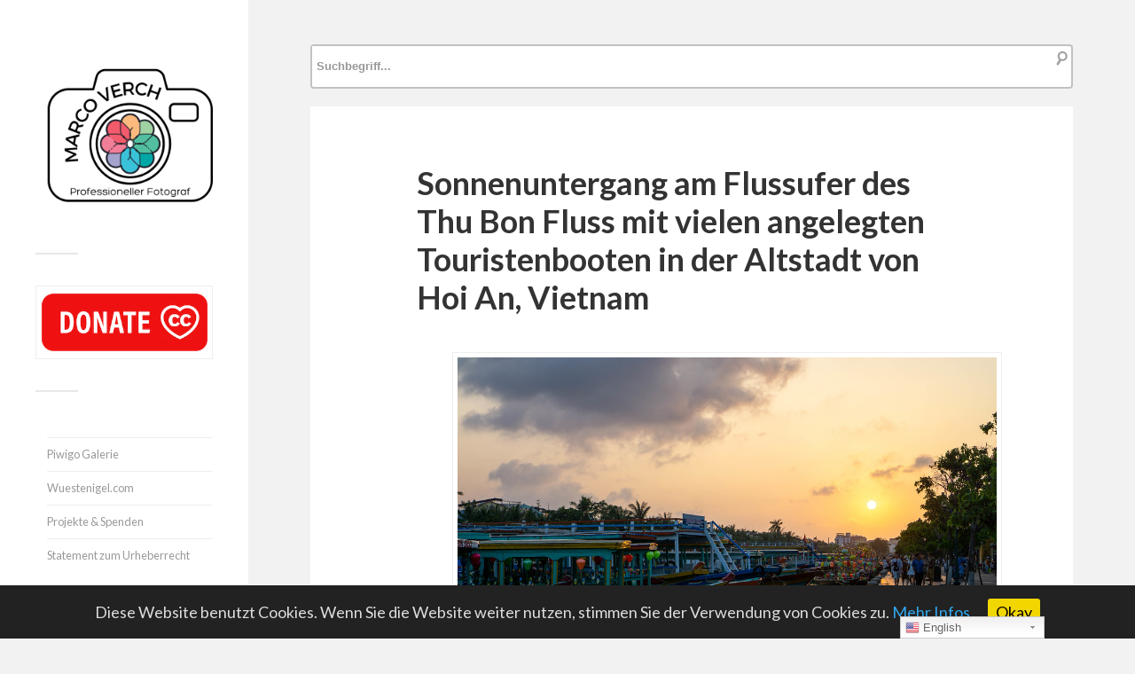

--- FILE ---
content_type: text/html; charset=UTF-8
request_url: https://foto.wuestenigel.com/sonnenuntergang-am-flussufer-des-thu-bon-fluss-mit-vielen-angelegten-touristenbooten-in-der-altstadt-von-hoi-an-vietnam/
body_size: 15776
content:
<!DOCTYPE html>

<html class="no-js" lang="de">

	<head profile="http://gmpg.org/xfn/11">
		
		<meta http-equiv="Content-Type" content="text/html; charset=UTF-8" />
		<meta name="viewport" content="width=device-width, initial-scale=1.0, maximum-scale=1.0, user-scalable=no" >
				
				 
		<title>Sonnenuntergang am Flussufer des Thu Bon Fluss mit vielen angelegten Touristenbooten in der Altstadt von Hoi An, Vietnam - Creative Commons Bilder</title>

<!-- Google Tag Manager for WordPress by gtm4wp.com -->
<script data-cfasync="false" type="text/javascript">//<![CDATA[
	var gtm4wp_datalayer_name = "dataLayer";
	var dataLayer = dataLayer || [];
//]]>
</script>
<!-- End Google Tag Manager for WordPress by gtm4wp.com --><script>document.documentElement.className = document.documentElement.className.replace("no-js","js");</script>

<!-- This site is optimized with the Yoast SEO plugin v9.5 - https://yoast.com/wordpress/plugins/seo/ -->
<link rel="canonical" href="https://foto.wuestenigel.com/sonnenuntergang-am-flussufer-des-thu-bon-fluss-mit-vielen-angelegten-touristenbooten-in-der-altstadt-von-hoi-an-vietnam/" />
<script type='application/ld+json'>{"@context":"https://schema.org","@type":"BreadcrumbList","itemListElement":[{"@type":"ListItem","position":1,"item":{"@id":"https://foto.wuestenigel.com/sonnenuntergang-am-flussufer-des-thu-bon-fluss-mit-vielen-angelegten-touristenbooten-in-der-altstadt-von-hoi-an-vietnam/","name":"Sonnenuntergang am Flussufer des Thu Bon Fluss mit vielen angelegten Touristenbooten in der Altstadt von Hoi An, Vietnam"}}]}</script>
<!-- / Yoast SEO plugin. -->

<link rel="amphtml" href="https://foto.wuestenigel.com/sonnenuntergang-am-flussufer-des-thu-bon-fluss-mit-vielen-angelegten-touristenbooten-in-der-altstadt-von-hoi-an-vietnam/amp/" /><link rel='dns-prefetch' href='//platform-api.sharethis.com' />
<link rel='dns-prefetch' href='//s.w.org' />
<link rel="alternate" type="application/rss+xml" title="Marco Verch &raquo; Feed" href="https://foto.wuestenigel.com/feed/" />
<link rel="alternate" type="application/rss+xml" title="Marco Verch &raquo; Kommentar-Feed" href="https://foto.wuestenigel.com/comments/feed/" />
<link rel="alternate" type="application/rss+xml" title="Marco Verch &raquo; Sonnenuntergang am Flussufer des Thu Bon Fluss mit vielen angelegten Touristenbooten in der Altstadt von Hoi An, Vietnam-Kommentar-Feed" href="https://foto.wuestenigel.com/sonnenuntergang-am-flussufer-des-thu-bon-fluss-mit-vielen-angelegten-touristenbooten-in-der-altstadt-von-hoi-an-vietnam/feed/" />
		<script type="text/javascript">
			window._wpemojiSettings = {"baseUrl":"https:\/\/s.w.org\/images\/core\/emoji\/11.2.0\/72x72\/","ext":".png","svgUrl":"https:\/\/s.w.org\/images\/core\/emoji\/11.2.0\/svg\/","svgExt":".svg","source":{"concatemoji":"https:\/\/foto.wuestenigel.com\/wp-includes\/js\/wp-emoji-release.min.js?ver=5.1.21"}};
			!function(e,a,t){var n,r,o,i=a.createElement("canvas"),p=i.getContext&&i.getContext("2d");function s(e,t){var a=String.fromCharCode;p.clearRect(0,0,i.width,i.height),p.fillText(a.apply(this,e),0,0);e=i.toDataURL();return p.clearRect(0,0,i.width,i.height),p.fillText(a.apply(this,t),0,0),e===i.toDataURL()}function c(e){var t=a.createElement("script");t.src=e,t.defer=t.type="text/javascript",a.getElementsByTagName("head")[0].appendChild(t)}for(o=Array("flag","emoji"),t.supports={everything:!0,everythingExceptFlag:!0},r=0;r<o.length;r++)t.supports[o[r]]=function(e){if(!p||!p.fillText)return!1;switch(p.textBaseline="top",p.font="600 32px Arial",e){case"flag":return s([55356,56826,55356,56819],[55356,56826,8203,55356,56819])?!1:!s([55356,57332,56128,56423,56128,56418,56128,56421,56128,56430,56128,56423,56128,56447],[55356,57332,8203,56128,56423,8203,56128,56418,8203,56128,56421,8203,56128,56430,8203,56128,56423,8203,56128,56447]);case"emoji":return!s([55358,56760,9792,65039],[55358,56760,8203,9792,65039])}return!1}(o[r]),t.supports.everything=t.supports.everything&&t.supports[o[r]],"flag"!==o[r]&&(t.supports.everythingExceptFlag=t.supports.everythingExceptFlag&&t.supports[o[r]]);t.supports.everythingExceptFlag=t.supports.everythingExceptFlag&&!t.supports.flag,t.DOMReady=!1,t.readyCallback=function(){t.DOMReady=!0},t.supports.everything||(n=function(){t.readyCallback()},a.addEventListener?(a.addEventListener("DOMContentLoaded",n,!1),e.addEventListener("load",n,!1)):(e.attachEvent("onload",n),a.attachEvent("onreadystatechange",function(){"complete"===a.readyState&&t.readyCallback()})),(n=t.source||{}).concatemoji?c(n.concatemoji):n.wpemoji&&n.twemoji&&(c(n.twemoji),c(n.wpemoji)))}(window,document,window._wpemojiSettings);
		</script>
		<style type="text/css">
img.wp-smiley,
img.emoji {
	display: inline !important;
	border: none !important;
	box-shadow: none !important;
	height: 1em !important;
	width: 1em !important;
	margin: 0 .07em !important;
	vertical-align: -0.1em !important;
	background: none !important;
	padding: 0 !important;
}
</style>
	<!-- <link rel='stylesheet' id='yarppWidgetCss-css'  href='https://foto.wuestenigel.com/wp-content/plugins/yet-another-related-posts-plugin/style/widget.css?ver=5.1.21' type='text/css' media='all' /> -->
<!-- <link rel='stylesheet' id='gtranslate-style-css'  href='https://foto.wuestenigel.com/wp-content/plugins/gtranslate/gtranslate-style24.css?ver=5.1.21' type='text/css' media='all' /> -->
<!-- <link rel='stylesheet' id='wp-block-library-css'  href='https://foto.wuestenigel.com/wp-includes/css/dist/block-library/style.min.css?ver=5.1.21' type='text/css' media='all' /> -->
<!-- <link rel='stylesheet' id='foobox-free-min-css'  href='https://foto.wuestenigel.com/wp-content/plugins/foobox-image-lightbox/free/css/foobox.free.min.css?ver=2.6.0' type='text/css' media='all' /> -->
<!-- <link rel='stylesheet' id='cookie-consent-style-css'  href='https://foto.wuestenigel.com/wp-content/plugins/uk-cookie-consent/assets/css/style.css?ver=5.1.21' type='text/css' media='all' /> -->
<!-- <link rel='stylesheet' id='wp-postratings-css'  href='https://foto.wuestenigel.com/wp-content/plugins/wp-postratings/css/postratings-css.css?ver=1.86.2' type='text/css' media='all' /> -->
<!-- <link rel='stylesheet' id='wp-pagenavi-css'  href='https://foto.wuestenigel.com/wp-content/plugins/wp-pagenavi/pagenavi-css.css?ver=2.70' type='text/css' media='all' /> -->
<link rel="stylesheet" type="text/css" href="//foto.wuestenigel.com/wp-content/cache/wpfc-minified/esb6aatd/exod.css" media="all"/>
<link rel='stylesheet' id='fukasawa_googleFonts-css'  href='//fonts.googleapis.com/css?family=Lato%3A400%2C400italic%2C700%2C700italic&#038;ver=5.1.21' type='text/css' media='all' />
<!-- <link rel='stylesheet' id='fukasawa_genericons-css'  href='https://foto.wuestenigel.com/wp-content/themes/fukasawa/genericons/genericons.css?ver=5.1.21' type='text/css' media='all' /> -->
<!-- <link rel='stylesheet' id='fukasawa_style-css'  href='https://foto.wuestenigel.com/wp-content/themes/fukasawa/style.css?ver=5.1.21' type='text/css' media='all' /> -->
<link rel="stylesheet" type="text/css" href="//foto.wuestenigel.com/wp-content/cache/wpfc-minified/212nkebc/dxys.css" media="all"/>
<script src='//foto.wuestenigel.com/wp-content/cache/wpfc-minified/kwsg5y3z/exod.js' type="text/javascript"></script>
<!-- <script type='text/javascript' src='https://foto.wuestenigel.com/wp-includes/js/jquery/jquery.js?ver=1.12.4'></script> -->
<!-- <script type='text/javascript' src='https://foto.wuestenigel.com/wp-includes/js/jquery/jquery-migrate.min.js?ver=1.4.1'></script> -->
<!-- <script type='text/javascript' src='https://foto.wuestenigel.com/wp-content/plugins/duracelltomi-google-tag-manager/js/gtm4wp-form-move-tracker.js?ver=1.9.2'></script> -->
<!-- <script type='text/javascript' src='https://foto.wuestenigel.com/wp-content/themes/fukasawa/js/flexslider.min.js?ver=1'></script> -->
<script type='text/javascript' src='//platform-api.sharethis.com/js/sharethis.js#product=ga&#038;property=665aa8c9913fd500192d0a42'></script>
<script src='//foto.wuestenigel.com/wp-content/cache/wpfc-minified/mmlm70a1/dxys.js' type="text/javascript"></script>
<!-- <script type='text/javascript' src='https://foto.wuestenigel.com/wp-content/plugins/foobox-image-lightbox/free/js/foobox.free.min.js?ver=2.6.0'></script> -->
<link rel='https://api.w.org/' href='https://foto.wuestenigel.com/wp-json/' />
<link rel="EditURI" type="application/rsd+xml" title="RSD" href="https://foto.wuestenigel.com/xmlrpc.php?rsd" />
<link rel="wlwmanifest" type="application/wlwmanifest+xml" href="https://foto.wuestenigel.com/wp-includes/wlwmanifest.xml" /> 
<meta name="generator" content="WordPress 5.1.21" />
<link rel='shortlink' href='https://foto.wuestenigel.com/?p=265317' />
<link rel="alternate" type="application/json+oembed" href="https://foto.wuestenigel.com/wp-json/oembed/1.0/embed?url=https%3A%2F%2Ffoto.wuestenigel.com%2Fsonnenuntergang-am-flussufer-des-thu-bon-fluss-mit-vielen-angelegten-touristenbooten-in-der-altstadt-von-hoi-an-vietnam%2F" />
<link rel="alternate" type="text/xml+oembed" href="https://foto.wuestenigel.com/wp-json/oembed/1.0/embed?url=https%3A%2F%2Ffoto.wuestenigel.com%2Fsonnenuntergang-am-flussufer-des-thu-bon-fluss-mit-vielen-angelegten-touristenbooten-in-der-altstadt-von-hoi-an-vietnam%2F&#038;format=xml" />
<style type="text/css">.ajax_autosuggest_suggestions {border-width: 1px;border-color: #C2C2C2 !important;border-style: solid;width: 190px;background-color: #a0a0a0;font-size: 10px;line-height: 14px;border: none !important;}.ajax_autosuggest_suggestions a {display: block;clear: left;text-decoration: none;}.ajax_autosuggest_suggestions a img {float: left;padding: 3px 5px;}.ajax_autosuggest_suggestions a .searchheading {display: block;font-weight: bold;padding-top: 5px;}.ajax_autosuggest_suggestions .ac_odd a {color: #000000;}.ajax_autosuggest_suggestions .ac_even a {color: #000000;}.ajax_autosuggest_suggestions .ajax_autosuggest_category {font-size: 12px;padding: 5px;display: block;background-color: #A0A0A0 !important;color: #FFFFFF !important;}.ac_over a.ajax_autosuggest_category{color: #FFFFFF !important;background-color: A0A0A0 !important;}.ajax_autosuggest_suggestions .ajax_autosuggest_more {padding: 5px;display: block;background-color: #A0A0A0 !important;color: #FFFFFF !important;background-image: url(https://foto.wuestenigel.com/wp-content/plugins/ajax-autosuggest//image/arrow.png);background-repeat: no-repeat;background-position: 99% 50%;cursor: pointer;}.ac_over a.ajax_autosuggest_more{color: #FFFFFF !important;background-color: #A0A0A0 !important;}.ajax_autosuggest_suggestions .ajax_autosuggest_more a {height: auto;color: #FFFFFF !important;}.ajax_autosuggest_image {margin: 2px;}.ajax_autosuggest_result {padding-left: 5px;}.ajax_autosuggest_indicator {background: url('https://foto.wuestenigel.com/wp-content/plugins/ajax-autosuggest//image/indicator.gif') no-repeat scroll 100% 50% #FFF !important;}.ajax_autosuggest_suggestions {padding: 0px;background-color: white;overflow: hidden;z-index: 99999;}.ajax_autosuggest_suggestions ul {width: 100%;list-style-position: outside;list-style: none;padding: 0;margin: 0;}.ajax_autosuggest_suggestions li {margin: 0px;cursor: pointer;display: block;font: menu;font-size: 12px;line-height: 16px;overflow: hidden;}.ac_odd {background-color: #FFFFFF;}.ac_even {background-color: #EBEBEB;}.ac_over {background-color: #2271A9;color: #FFFFFF !important;}.ac_over a, .ac_over a span {color: #FFFFFF !important;}.ajax_autosuggest_input{width: 88% !important;height: 29px !important;border: none !important;background-color: #FFFFFF !important;outline: none;box-shadow: 0px 0px 0px #FFF !important;-moz-box-shadow: 0px 0px 0px #FFF !important;-webkit-box-shadow: 0px 0px 0px #FFF !important;text-indent: 5px !important;margin: 0 !important;padding: 0 !important;overflow: hidden;float: left;line-height: 29px;vertical-align: middle;color: #000000 !important;}.ajax_autosuggest_wrapper{width: 100%;}.ajax_autosuggest_suggestions{box-shadow: #888888 5px 10px 10px;-webkit-box-shadow: #888888 5px 10px 10px;}.ajax_autosuggest_submit, .ajax_autosuggest_submit:hover, .ajax_autosuggest_submit:active, .ajax_autosuggest_submit:visited{cursor: pointer;height: 27px;width: 27px;overflow: hidden;background: transparent url('https://foto.wuestenigel.com/wp-content/plugins/ajax-autosuggest/image/btn.gif') no-repeat scroll !important;float: right;font-size: 100%;-webkit-appearance: none;outline: none;position: absolute;right: 1px;top: 1px;background-color: transparent;border: none ;border-radius: 0 !important;padding: 0 !important;margin: 0 !important;display: block !important;}.ajax_autosuggest_form_wrapper{width: 100%;border: 1px solid #C2C2C2 !important;height: 29px !important;background-color: #FFFFFF !important;position: relative;}.ajax_autosuggest_item_description{padding-right: 2px;padding-left: 2px;}.ajax_autosuggest_form_label{display: none;}</style><style type="text/css" media="screen">.ajax_autosuggest_form_wrapper {
    width: 100%;
    border: 2px solid #C2C2C2 !important;
    height: 50px !important;
    background-color: #FFFFFF !important;
    position: relative;
    border-radius: 4px !important;
}


.ajax_autosuggest_suggestions {
    border-width: 1px;
    border-color: #C2C2C2 !important;
    border-style: solid;
    background-color: #a0a0a0;
    font-size: 10px;
    line-height: 14px;
    width: 900px !important;
    border: none !important;
}

.ajax_autosuggest_input {
    width: 88% !important;
    height: 45px !important;
    border: none !important;
    background-color: #FFFFFF !important;
    outline: none;
    box-shadow: 0px 0px 0px #FFF !important;
    -moz-box-shadow: 0px 0px 0px #FFF !important;
    -webkit-box-shadow: 0px 0px 0px #FFF !important;
    text-indent: 5px !important;
    margin: 0 !important;
    padding: 0 !important;
    overflow: hidden;
    float: left;
    line-height: 50px;
    vertical-align: middle;
    color: #000000 !important;
    font-size: small;
    font-weight: 600;
}

.ajax_autosuggest_suggestions a .searchheading {
    display: block;
    font-weight: normal;
    padding-top: 5px;
    font-size: 20px;
}</style><script data-ad-client="ca-pub-8639529625994963" async src="https://pagead2.googlesyndication.com/pagead/js/adsbygoogle.js"></script>
<!-- Google Analytics -->
<script>
(function(i,s,o,g,r,a,m){i['GoogleAnalyticsObject']=r;i[r]=i[r]||function(){
  (i[r].q=i[r].q||[]).push(arguments)},i[r].l=1*new Date();a=s.createElement(o),
m=s.getElementsByTagName(o)[0];a.async=1;a.src=g;m.parentNode.insertBefore(a,m)
})(window,document,'script','//www.google-analytics.com/analytics.js','ga');
  ga('create', 'UA-6739103-30', 'auto');
  ga('set', 'anonymizeIp', true);
  ga('send', 'pageview');
</script>
<!-- End Google Analytics -->
<style id="ctcc-css" type="text/css" media="screen">
				#catapult-cookie-bar {
					box-sizing: border-box;
					max-height: 0;
					opacity: 0;
					z-index: 99999;
					overflow: hidden;
					color: #ddd;
					position: fixed;
					left: 0;
					bottom: 0;
					width: 100%;
					background-color: #222222;
				}
				#catapult-cookie-bar a {
					color: #31a8f0;
				}
				#catapult-cookie-bar .x_close span {
					background-color: #0a0000;
				}
				button#catapultCookie {
					background:#f1d600;
					color: #0a0000;
					border: 0; padding: 6px 9px; border-radius: 3px;
				}
				#catapult-cookie-bar h3 {
					color: #ddd;
				}
				.has-cookie-bar #catapult-cookie-bar {
					opacity: 1;
					max-height: 999px;
					min-height: 30px;
				}</style><style>a.wpal-linked-keyword{}</style>
<style type="text/css">
.google_map_canvas img {
	max-width: none;
}</style>

<!-- Google Tag Manager for WordPress by gtm4wp.com -->
<script data-cfasync="false" type="text/javascript">//<![CDATA[
	dataLayer.push({"pagePostType":"post","pagePostType2":"single-post","pageCategory":["flickrcat"],"pageAttributes":["altstadt","ausfllug","baum","baume","boot","bootsfahrt","farben","farbenfroh","fluss","fusgaengerzone","gebaeude","haeuser","hoian","lampion","laterne","laternen","motorboot","pflanzen","reflektion","reisen","ruderboot","rundreise","sommer","sonne","sonnenuntergang","sudostasien","tourismus","touristenattraktion","unesco","vietnam","zentralvietnam"],"pagePostAuthor":"Marco"});//]]>
</script>
<script data-cfasync="false">//<![CDATA[
(function(w,d,s,l,i){w[l]=w[l]||[];w[l].push({'gtm.start':
new Date().getTime(),event:'gtm.js'});var f=d.getElementsByTagName(s)[0],
j=d.createElement(s),dl=l!='dataLayer'?'&l='+l:'';j.async=true;j.src=
'//www.googletagmanager.com/gtm.'+'js?id='+i+dl;f.parentNode.insertBefore(j,f);
})(window,document,'script','dataLayer','GTM-KKFD8WM');//]]>
</script>
<!-- End Google Tag Manager -->
<!-- End Google Tag Manager for WordPress by gtm4wp.com -->      
	      <!-- Customizer CSS --> 
	      
	      <style type="text/css">
	           	           	           	           	           	           	           	           	           	           	           	           	           	           	           	           	           	           	           	           	           	           	           	           	           	           	           	           	           	           	           	           
	           	           	           	           
	           	           	           	           	      </style> 
	      
	      <!--/Customizer CSS-->
	      
      	
	</head>
	
	<body class="post-template-default single single-post postid-265317 single-format-standard wp-is-not-mobile">
	
		<div class="mobile-navigation">
	
			<ul class="mobile-menu">
						
				<li id="menu-item-65" class="menu-item menu-item-type-post_type menu-item-object-page menu-item-65"><a href="https://foto.wuestenigel.com/impressum/">Impressum</a></li>
<li id="menu-item-41263" class="menu-item menu-item-type-post_type menu-item-object-page menu-item-41263"><a href="https://foto.wuestenigel.com/datenschutzerklaerung/">Datenschutz</a></li>
				
			 </ul>
		 
		</div> <!-- /mobile-navigation -->
	
		<div class="sidebar">
		
						
		        <a class="blog-logo" href='https://foto.wuestenigel.com/' title='Marco Verch &mdash; ' rel='home'>
		        	<img src='https://foto.wuestenigel.com/wp-content/uploads/2022/03/Marco-Verch-Logo.png' alt='Marco Verch'>
		        </a>
		
						
			<a class="nav-toggle hidden" title="Klicke hier, um die Navigation anzuzeigen" href="#">
			
				<div class="bars">
				
					<div class="bar"></div>
					<div class="bar"></div>
					<div class="bar"></div>
					
					<div class="clear"></div>
				
				</div>
				
				<p>
					<span class="menu">Menü</span>
					<span class="close">Schließen</span>
				</p>
			
			</a>
			
		
			 
			 <div class="widgets">
			 
			 	<div id="text-8" class="widget widget_text"><div class="widget-content">			<div class="textwidget"><p><a href="http://donate.wuestenigel.com/"><img src="https://piwigo.wuestenigel.com/assets/donate3.png" width="300" height="113" class="alignnone size-large" /></a></p>
</div>
		</div><div class="clear"></div></div><div id="text-7" class="widget widget_text"><div class="widget-content">			<div class="textwidget"><ul>
<li style="list-style-type: none;">
<ul>
<li><a href="https://piwigo.wuestenigel.com/">Piwigo Galerie</a></li>
<li><a href="https://Wuestenigel.com">Wuestenigel.com</a></li>
<li><a href="https://foto.wuestenigel.com/spenden-und-projekte/">Projekte &amp; Spenden</a></li>
<li><a href="https://foto.wuestenigel.com/statement/">Statement zum Urheberrecht</a></li>
</ul>
</li>
</ul>
</div>
		</div><div class="clear"></div></div><div id="search-2" class="widget widget_search"><div class="widget-content"><form method="get" class="search-form" id="search-form" action="https://foto.wuestenigel.com/">
	<input type="search" class="search-field" placeholder="Suchformular" name="s" id="s" /> 
	<a id="searchsubmit" class="search-button" onclick="document.getElementById('search-form').submit(); return false;"><div class="genericon genericon-search"></div></a>
</form></div><div class="clear"></div></div><div id="nav_menu-2" class="widget widget_nav_menu"><div class="widget-content"><h3 class="widget-title">Kategorien</h3><div class="menu-kategorien-container"><ul id="menu-kategorien" class="menu"><li id="menu-item-272624" class="menu-item menu-item-type-custom menu-item-object-custom menu-item-272624"><a href="https://foto.wuestenigel.com/thema/2022/">2022</a></li>
<li id="menu-item-11204" class="menu-item menu-item-type-custom menu-item-object-custom menu-item-11204"><a href="https://foto.wuestenigel.com/thema/dji/">Luftbilder</a></li>
<li id="menu-item-272625" class="menu-item menu-item-type-custom menu-item-object-custom menu-item-272625"><a href="https://foto.wuestenigel.com/thema/nft/">NFT</a></li>
<li id="menu-item-41019" class="menu-item menu-item-type-custom menu-item-object-custom menu-item-41019"><a href="https://foto.wuestenigel.com/thema/bitcoin/">Bitcoin</a></li>
<li id="menu-item-268369" class="menu-item menu-item-type-custom menu-item-object-custom menu-item-268369"><a href="https://foto.wuestenigel.com/thema/twitch/">Twitch</a></li>
<li id="menu-item-45914" class="menu-item menu-item-type-custom menu-item-object-custom menu-item-45914"><a href="https://foto.wuestenigel.com/thema/stock/">Stock Photos</a></li>
<li id="menu-item-45956" class="menu-item menu-item-type-custom menu-item-object-custom menu-item-45956"><a href="https://foto.wuestenigel.com/thema/tiere/">Tiere</a></li>
<li id="menu-item-11201" class="menu-item menu-item-type-custom menu-item-object-custom menu-item-has-children menu-item-11201"><a href="https://foto.wuestenigel.com/thema/food/">Food</a>
<ul class="sub-menu">
	<li id="menu-item-45912" class="menu-item menu-item-type-custom menu-item-object-custom menu-item-45912"><a href="https://foto.wuestenigel.com/thema/vegan/">Vegan</a></li>
	<li id="menu-item-45913" class="menu-item menu-item-type-custom menu-item-object-custom menu-item-45913"><a href="https://foto.wuestenigel.com/thema/hellofresh/">Hellofresh</a></li>
</ul>
</li>
<li id="menu-item-15342" class="menu-item menu-item-type-custom menu-item-object-custom menu-item-home menu-item-has-children menu-item-15342"><a href="https://foto.wuestenigel.com/">Veranstaltungen</a>
<ul class="sub-menu">
	<li id="menu-item-45909" class="menu-item menu-item-type-custom menu-item-object-custom menu-item-45909"><a href="https://foto.wuestenigel.com/thema/wm/">Fußball-WM</a></li>
	<li id="menu-item-11200" class="menu-item menu-item-type-custom menu-item-object-custom menu-item-11200"><a href="https://foto.wuestenigel.com/thema/gamescom/">Gamescom</a></li>
	<li id="menu-item-11202" class="menu-item menu-item-type-custom menu-item-object-custom menu-item-11202"><a href="https://foto.wuestenigel.com/thema/karneval/">Karneval</a></li>
	<li id="menu-item-28442" class="menu-item menu-item-type-custom menu-item-object-custom menu-item-28442"><a href="https://foto.wuestenigel.com/thema/marathon/">Marathon</a></li>
	<li id="menu-item-45911" class="menu-item menu-item-type-custom menu-item-object-custom menu-item-45911"><a href="https://foto.wuestenigel.com/thema/triathlon/">Triathlon</a></li>
</ul>
</li>
<li id="menu-item-15335" class="menu-item menu-item-type-custom menu-item-object-custom menu-item-has-children menu-item-15335"><a href="https://foto.wuestenigel.com/thema/reisen/">Reisen</a>
<ul class="sub-menu">
	<li id="menu-item-11199" class="menu-item menu-item-type-custom menu-item-object-custom menu-item-11199"><a href="https://foto.wuestenigel.com/thema/koeln/">Köln</a></li>
	<li id="menu-item-11203" class="menu-item menu-item-type-custom menu-item-object-custom menu-item-11203"><a href="https://foto.wuestenigel.com/thema/usa/">USA</a></li>
	<li id="menu-item-15341" class="menu-item menu-item-type-custom menu-item-object-custom menu-item-15341"><a href="https://foto.wuestenigel.com/thema/japan/">Japan</a></li>
	<li id="menu-item-15336" class="menu-item menu-item-type-custom menu-item-object-custom menu-item-15336"><a href="https://foto.wuestenigel.com/thema/spanien/">Spanien</a></li>
	<li id="menu-item-15337" class="menu-item menu-item-type-custom menu-item-object-custom menu-item-15337"><a href="https://foto.wuestenigel.com/thema/portugal/">Portugal</a></li>
	<li id="menu-item-18827" class="menu-item menu-item-type-custom menu-item-object-custom menu-item-18827"><a href="https://foto.wuestenigel.com/thema/italien/">Italien</a></li>
	<li id="menu-item-45955" class="menu-item menu-item-type-custom menu-item-object-custom menu-item-45955"><a href="https://foto.wuestenigel.com/thema/schweden/">Schweden</a></li>
	<li id="menu-item-45908" class="menu-item menu-item-type-custom menu-item-object-custom menu-item-45908"><a href="https://foto.wuestenigel.com/thema/russland/">Russland</a></li>
</ul>
</li>
</ul></div></div><div class="clear"></div></div><div id="text-6" class="widget widget_text"><div class="widget-content"><h3 class="widget-title">Beliebte Bilder</h3>			<div class="textwidget"><ul>
<li><a href="https://foto.wuestenigel.com/schones-wochenende/">Schönes Wochenende</a></li>
<li><a href="https://foto.wuestenigel.com/happy-easter/">Happy Easter 2026</a></li>
<li><a href="https://foto.wuestenigel.com/frohe-ostern-2018/">Bilder zu Frohe Ostern 2026</a></li>
<li><a href="https://foto.wuestenigel.com/sommerferien/">Sommerferien 2025</a></li>
<li><a href="https://foto.wuestenigel.com/thema/christmas/">Christmas</a></li>
<li><a href="https://foto.wuestenigel.com/thema/weihnachten/">Weihnachten</a></li>
</ul>
<p><img style="width:1px;height:1px;" src="https://www.chess.com/member/wuestenigel"></p>
</div>
		</div><div class="clear"></div></div>			 	
			 
			 </div>
			 
			 	<ul class="main-menu">
				
				<li class="menu-item menu-item-type-post_type menu-item-object-page menu-item-65"><a href="https://foto.wuestenigel.com/impressum/">Impressum</a></li>
<li class="menu-item menu-item-type-post_type menu-item-object-page menu-item-41263"><a href="https://foto.wuestenigel.com/datenschutzerklaerung/">Datenschutz</a></li>
				
			 </ul>
			 
			 <div class="credits">
			 
			 	<p>&copy; 2025 <a href="https://foto.wuestenigel.com/">Marco Verch</a>.</p>
			 	<p>Präsentiert von <a href="http://www.wordpress.org">WordPress</a>.</p>
			 	<p>Theme von <a href="http://www.andersnoren.se">Anders Nor&eacute;n</a>.</p>
			 	
			 </div>
			
			 <div class="clear"></div>
							
		</div> <!-- /sidebar -->
	
		<div class="wrapper" id="wrapper">
		
<div class="content thin">
<div style="margin-bottom:20px;">
							<div id="codenegar_ajax_search_widget"><h3 id="codenegar_ajax_autosuggest_seidebar_title"></h3>	
			<div class="codenegar_ajax_search_wrapper">
				<form id="codenegar_ajax_search_form" data-full_search_url="https://foto.wuestenigel.com/?s=%q%" action="https://foto.wuestenigel.com/" method="get">
					<div class="ajax_autosuggest_form_wrapper" style="max-width: 1200px;">
						<label class="ajax_autosuggest_form_label"></label>
						<input name="s" class="ajax_autosuggest_input" type="text"  value="" style="width: 95%;" placeholder="Suchbegriff..." autocomplete="off" />
						<button style="display: none;" class="ajax_autosuggest_submit"></button>
					</div>
				</form>
			</div>
			
			</div>						                    
</div>
	
	<div id="post-265317" class="single post-265317 post type-post status-publish format-standard has-post-thumbnail hentry category-flickrcat tag-altstadt tag-ausfllug tag-baum tag-baume tag-boot tag-bootsfahrt tag-farben tag-farbenfroh tag-fluss tag-fusgaengerzone tag-gebaeude tag-haeuser tag-hoian tag-lampion tag-laterne tag-laternen tag-motorboot tag-pflanzen tag-reflektion tag-reisen tag-ruderboot tag-rundreise tag-sommer tag-sonne tag-sonnenuntergang tag-sudostasien tag-tourismus tag-touristenattraktion tag-unesco tag-vietnam tag-zentralvietnam">

		
		
		<div class="featured-media">

			
		</div>
		<!-- /featured-media -->

		
		<div class="post-inner">

			<div class="post-header">

				<h1 class="post-title">
					Sonnenuntergang am Flussufer des Thu Bon Fluss mit vielen angelegten Touristenbooten in der Altstadt von Hoi An, Vietnam				</h1>

			</div>
			<!-- /post-header -->

			<div class="post-content">

				<a href="https://foto.wuestenigel.com/wp-content/uploads/api2/sonnenuntergang-am-flussufer-des-thu-bon-fluss-mit-vielen-angelegten-touristenbooten-in-der-altstadt-von-hoi-an-vietnam.jpeg"><figure style="width: 1024px" class="wp-caption alignnone"><img title="Sonnenuntergang am Flussufer des Thu Bon Fluss mit vielen angelegten Touristenbooten in der Altstadt von Hoi An, Vietnam" alt="Sonnenuntergang am Flussufer des Thu Bon Fluss mit vielen angelegten Touristenbooten in der Altstadt von Hoi An, Vietnam" src="https://foto.wuestenigel.com/wp-content/uploads/api2/sonnenuntergang-am-flussufer-des-thu-bon-fluss-mit-vielen-angelegten-touristenbooten-in-der-altstadt-von-hoi-an-vietnam.jpeg"></a><figcaption class="wp-caption-text">Sonnenuntergang am Flussufer des Thu Bon Fluss mit vielen angelegten Touristenbooten in der Altstadt von Hoi An, Vietnam</figcaption></figure>						
							
	<style>
.btn {
clear:both;
  background: #fff200;
  background-image: -webkit-linear-gradient(top, #fff200, #f2c71b);
  background-image: -moz-linear-gradient(top, #fff200, #f2c71b);
  background-image: -ms-linear-gradient(top, #fff200, #f2c71b);
  background-image: -o-linear-gradient(top, #fff200, #f2c71b);
  background-image: linear-gradient(to bottom, #fff200, #f2c71b);
  -webkit-border-radius: 28;
  -moz-border-radius: 28;
  border-radius: 28px;
  font-family: Arial;
  color: #000000;
  font-size: 23px;
  padding: 10px 20px 10px 20px;
  text-decoration: none;
}

.btn:hover {
  background: #3cb0fd;
  background-image: -webkit-linear-gradient(top, #3cb0fd, #3498db);
  background-image: -moz-linear-gradient(top, #3cb0fd, #3498db);
  background-image: -ms-linear-gradient(top, #3cb0fd, #3498db);
  background-image: -o-linear-gradient(top, #3cb0fd, #3498db);
  background-image: linear-gradient(to bottom, #3cb0fd, #3498db);
  text-decoration: none;
}
</style>

				<div style="display: flex; justify-content: center;">
		
			<a class="btn" href="https://foto.wuestenigel.com/wp-content/uploads/api2/sonnenuntergang-am-flussufer-des-thu-bon-fluss-mit-vielen-angelegten-touristenbooten-in-der-altstadt-von-hoi-an-vietnam.jpeg" download>Kostenlos herunterladen</a>
			</div>
			
<script>
function gtag_report_conversion(url) {
  var callback = function () {
    if (typeof(url) != 'undefined') {
      window.location = url;
    }
  };
  gtag('event', 'conversion', {
      'send_to': 'AW-CONVERSION_ID/CONVERSION_LABEL',
      'value': 1.0,
      'currency': 'USD',
      'event_callback': callback
  });
return false;
}
</script>


	<h2 style="margin-top:30px;">Fotograf unterstützen</h2>
			Ich freue mich, wenn Sie durch eine <a href="http://donate.wuestenigel.com">freiwillige Spende</a> meinen Einsatz für freies Wissen unterstützen.
			<div style="clear:both;margin-bottom:25px;"></div>
			
			<a class="btn" href="http://donate.wuestenigel.com">Spenden</a>
			
			
<h2>Lizenz und Beispiel-Code</h2>
Dieses Bild kann unter der Creative Commons 2.0 Lizenz kostenlos verwendet werden, wenn der Name des Urhebers Marco Verch genannt und auf diese Fotoseite verlinkt wird. Beispiel:<br><br>

Photo: <a href="https://foto.wuestenigel.com/sonnenuntergang-am-flussufer-des-thu-bon-fluss-mit-vielen-angelegten-touristenbooten-in-der-altstadt-von-hoi-an-vietnam/" target="_blank">Sonnenuntergang am Flussufer des Thu Bon Fluss mit vielen angelegten Touristenbooten in der Altstadt von Hoi An, Vietnam</a> by <a href="https://wuestenigel.com" target="_blank">Marco Verch</a> under <a href="https://creativecommons.org/licenses/by/2.0/" target="_blank">Creative Commons 2.0</a>





<br><br>
<textarea  style="height:200px;" id="html" name="html">Photo: <a href="https://foto.wuestenigel.com/sonnenuntergang-am-flussufer-des-thu-bon-fluss-mit-vielen-angelegten-touristenbooten-in-der-altstadt-von-hoi-an-vietnam/" target="_blank">Sonnenuntergang am Flussufer des Thu Bon Fluss mit vielen angelegten Touristenbooten in der Altstadt von Hoi An, Vietnam</a> by <a href="https://wuestenigel.com" target="_blank">Marco Verch</a> under <a href="https://creativecommons.org/licenses/by/2.0/" target="_blank">Creative Commons 2.0</a>
</textarea>
<input type="button" value="Copy HTML" onclick="copy_to_clipboard('html');">

<script>
function copy_to_clipboard(id)
{
    document.getElementById('html').select();
    document.execCommand('copy');
}
</script>


			
				
		
				<h2>Mehr Bilder zu Sonnenuntergang am Flussufer des Thu Bon Fluss mit vielen angelegten Touristenbooten in der Altstadt von Hoi An, Vietnam:</h2><map name='thumbmap-265309'> <area shape='rect' coords='0,0,300,300' href='https://foto.wuestenigel.com/nacht-foto-von-der-brucke-der-lichter-mit-touristen-auf-booten-mit-beleuchteten-laternen-und-reflektionen-im-thu-bon-fluss-in-hoi-an-vietnam/' alt='Nacht Foto von der Brücke der Lichter mit Touristen auf Booten mit beleuchteten Laternen und Reflektionen im Thu Bon Fluss in Hoi An, Vietnam'></map><a style='margin-right:10px;' href='https://foto.wuestenigel.com/wp-content/uploads/api2/nacht-foto-von-der-brucke-der-lichter-mit-touristen-auf-booten-mit-beleuchteten-laternen-und-reflektionen-im-thu-bon-fluss-in-hoi-an-vietnam.jpeg'><img style='width:133px;' alt='Nacht Foto von der Brücke der Lichter mit Touristen auf Booten mit beleuchteten Laternen und Reflektionen im Thu Bon Fluss in Hoi An, Vietnam' title='Nacht Foto von der Brücke der Lichter mit Touristen auf Booten mit beleuchteten Laternen und Reflektionen im Thu Bon Fluss in Hoi An, Vietnam' usemap='#thumbmap-265309' src='https://foto.wuestenigel.com/wp-content/uploads/api2/nacht-foto-von-der-brucke-der-lichter-mit-touristen-auf-booten-mit-beleuchteten-laternen-und-reflektionen-im-thu-bon-fluss-in-hoi-an-vietnam.jpeg'></a><map name='thumbmap-265293'> <area shape='rect' coords='0,0,300,300' href='https://foto.wuestenigel.com/viele-lampions-in-verschiedenen-formen-und-farben-ha-ngen-an-einem-baum-in-der-altstadt-in-hoi-an-vietnam/' alt='Viele Lampions in verschiedenen Formen und Farben hängen an einem Baum in der Altstadt in Hoi An, Vietnam'></map><a style='margin-right:10px;' href='https://foto.wuestenigel.com/wp-content/uploads/api2/viele-lampions-in-verschiedenen-formen-und-farben-ha-ngen-an-einem-baum-in-der-altstadt-in-hoi-an-vietnam.jpeg'><img style='width:133px;' alt='Viele Lampions in verschiedenen Formen und Farben hängen an einem Baum in der Altstadt in Hoi An, Vietnam' title='Viele Lampions in verschiedenen Formen und Farben hängen an einem Baum in der Altstadt in Hoi An, Vietnam' usemap='#thumbmap-265293' src='https://foto.wuestenigel.com/wp-content/uploads/api2/viele-lampions-in-verschiedenen-formen-und-farben-ha-ngen-an-einem-baum-in-der-altstadt-in-hoi-an-vietnam.jpeg'></a><map name='thumbmap-264783'> <area shape='rect' coords='0,0,300,300' href='https://foto.wuestenigel.com/historisches-ba-mu-tempel-tor-mit-groszem-teich-bei-blauem-himmel-in-der-altstadt-von-hoi-an-vietnam/' alt='Historisches Ba Mu Tempel Tor mit großem Teich bei blauem Himmel in der Altstadt von Hoi An, Vietnam'></map><a style='margin-right:10px;' href='https://foto.wuestenigel.com/wp-content/uploads/api2/historisches-ba-mu-tempel-tor-mit-groszem-teich-bei-blauem-himmel-in-der-altstadt-von-hoi-an-vietnam.jpeg'><img style='width:133px;' alt='Historisches Ba Mu Tempel Tor mit großem Teich bei blauem Himmel in der Altstadt von Hoi An, Vietnam' title='Historisches Ba Mu Tempel Tor mit großem Teich bei blauem Himmel in der Altstadt von Hoi An, Vietnam' usemap='#thumbmap-264783' src='https://foto.wuestenigel.com/wp-content/uploads/api2/historisches-ba-mu-tempel-tor-mit-groszem-teich-bei-blauem-himmel-in-der-altstadt-von-hoi-an-vietnam.jpeg'></a><map name='thumbmap-264743'> <area shape='rect' coords='0,0,300,300' href='https://foto.wuestenigel.com/straszenstande-verkaufen-viele-verschiedene-lampions-in-vielen-farben-auf-dem-nachtmarkt-in-hoi-an-vietnam/' alt='Straßenstände verkaufen viele verschiedene Lampions in vielen Farben auf dem Nachtmarkt in Hoi An, Vietnam'></map><a style='margin-right:10px;' href='https://foto.wuestenigel.com/wp-content/uploads/api2/straszenstande-verkaufen-viele-verschiedene-lampions-in-vielen-farben-auf-dem-nachtmarkt-in-hoi-an-vietnam.jpeg'><img style='width:133px;' alt='Straßenstände verkaufen viele verschiedene Lampions in vielen Farben auf dem Nachtmarkt in Hoi An, Vietnam' title='Straßenstände verkaufen viele verschiedene Lampions in vielen Farben auf dem Nachtmarkt in Hoi An, Vietnam' usemap='#thumbmap-264743' src='https://foto.wuestenigel.com/wp-content/uploads/api2/straszenstande-verkaufen-viele-verschiedene-lampions-in-vielen-farben-auf-dem-nachtmarkt-in-hoi-an-vietnam.jpeg'></a><map name='thumbmap-265297'> <area shape='rect' coords='0,0,300,300' href='https://foto.wuestenigel.com/wooden-tourist-boats-with-bright-colorful-lanterns-on-thu-bon-river-with-light-reflecting-in-the-water-in-hoi-an-vietnam/' alt='Wooden Tourist Boats with Bright Colorful Lanterns on Thu Bon River with Light reflecting in the Water in Hoi An, Vietnam'></map><a style='margin-right:10px;' href='https://foto.wuestenigel.com/wp-content/uploads/api2/wooden-tourist-boats-with-bright-colorful-lanterns-on-thu-bon-river-with-light-reflecting-in-the-water-in-hoi-an-vietnam.jpeg'><img style='width:133px;' alt='Wooden Tourist Boats with Bright Colorful Lanterns on Thu Bon River with Light reflecting in the Water in Hoi An, Vietnam' title='Wooden Tourist Boats with Bright Colorful Lanterns on Thu Bon River with Light reflecting in the Water in Hoi An, Vietnam' usemap='#thumbmap-265297' src='https://foto.wuestenigel.com/wp-content/uploads/api2/wooden-tourist-boats-with-bright-colorful-lanterns-on-thu-bon-river-with-light-reflecting-in-the-water-in-hoi-an-vietnam.jpeg'></a><map name='thumbmap-43416'> <area shape='rect' coords='0,0,300,300' href='https://foto.wuestenigel.com/sonnenuntergang-in-der-altstadt-von-trogir/' alt='Sonnenuntergang in der Altstadt von Trogir'></map><a style='margin-right:10px;' href='https://foto.wuestenigel.com/wp-content/uploads/api/sonnenuntergang-in-der-altstadt-von-trogir.jpeg'><img style='width:133px;' alt='Sonnenuntergang in der Altstadt von Trogir' title='Sonnenuntergang in der Altstadt von Trogir' usemap='#thumbmap-43416' src='https://foto.wuestenigel.com/wp-content/uploads/thumb/sonnenuntergang-in-der-altstadt-von-trogir.jpeg'></a><map name='thumbmap-265269'> <area shape='rect' coords='0,0,300,300' href='https://foto.wuestenigel.com/heiszer-traditioneller-vietnamesischer-filterkaffee-mit-gezuckerter-kondensmilch-in-einem-glas-in-einem-cafe-in-der-altstadt-von-hoi-an-vietnam/' alt='Heißer Traditioneller Vietnamesischer Filterkaffee mit gezuckerter Kondensmilch in einem Glas in einem Cafe in der Altstadt von Hoi An, Vietnam'></map><a style='margin-right:10px;' href='https://foto.wuestenigel.com/wp-content/uploads/api2/heiszer-traditioneller-vietnamesischer-filterkaffee-mit-gezuckerter-kondensmilch-in-einem-glas-in-einem-cafe-in-der-altstadt-von-hoi-an-vietnam.jpeg'><img style='width:133px;' alt='Heißer Traditioneller Vietnamesischer Filterkaffee mit gezuckerter Kondensmilch in einem Glas in einem Cafe in der Altstadt von Hoi An, Vietnam' title='Heißer Traditioneller Vietnamesischer Filterkaffee mit gezuckerter Kondensmilch in einem Glas in einem Cafe in der Altstadt von Hoi An, Vietnam' usemap='#thumbmap-265269' src='https://foto.wuestenigel.com/wp-content/uploads/api2/heiszer-traditioneller-vietnamesischer-filterkaffee-mit-gezuckerter-kondensmilch-in-einem-glas-in-einem-cafe-in-der-altstadt-von-hoi-an-vietnam.jpeg'></a><map name='thumbmap-252735'> <area shape='rect' coords='0,0,300,300' href='https://foto.wuestenigel.com/weg-zu-einer-alten-franzosischen-villa-im-park-der-bao-dai-residenz-mit-vielen-pflanzen-und-blumen-in-da-lat-vietnam/' alt='Weg zu einer alten Französischen Villa im Park der Bao Dai Residenz mit vielen Pflanzen und Blumen in Da Lat, Vietnam'></map><a style='margin-right:10px;' href='https://foto.wuestenigel.com/wp-content/uploads/api2/weg-zu-einer-alten-franzosischen-villa-im-park-der-bao-dai-residenz-mit-vielen-pflanzen-und-blumen-in-da-lat-vietnam.jpeg'><img style='width:133px;' alt='Weg zu einer alten Französischen Villa im Park der Bao Dai Residenz mit vielen Pflanzen und Blumen in Da Lat, Vietnam' title='Weg zu einer alten Französischen Villa im Park der Bao Dai Residenz mit vielen Pflanzen und Blumen in Da Lat, Vietnam' usemap='#thumbmap-252735' src='https://foto.wuestenigel.com/wp-content/uploads/api2/weg-zu-einer-alten-franzosischen-villa-im-park-der-bao-dai-residenz-mit-vielen-pflanzen-und-blumen-in-da-lat-vietnam.jpeg'></a><map name='thumbmap-251034'> <area shape='rect' coords='0,0,300,300' href='https://foto.wuestenigel.com/elefanten-skulpturen-auf-langen-stelzen-im-meer-mit-fischerbooten-und-motorboot-im-hintergrund-bei-sonnenuntergang-in-phu-quoc-vietnam/' alt='Elefanten Skulpturen auf langen Stelzen im Meer mit Fischerbooten und Motorboot im Hintergrund bei Sonnenuntergang in Phu Quoc, Vietnam'></map><a style='margin-right:10px;' href='https://foto.wuestenigel.com/wp-content/uploads/api2/elefanten-skulpturen-auf-langen-stelzen-im-meer-mit-fischerbooten-und-motorboot-im-hintergrund-bei-sonnenuntergang-in-phu-quoc-vietnam.jpeg'><img style='width:133px;' alt='Elefanten Skulpturen auf langen Stelzen im Meer mit Fischerbooten und Motorboot im Hintergrund bei Sonnenuntergang in Phu Quoc, Vietnam' title='Elefanten Skulpturen auf langen Stelzen im Meer mit Fischerbooten und Motorboot im Hintergrund bei Sonnenuntergang in Phu Quoc, Vietnam' usemap='#thumbmap-251034' src='https://foto.wuestenigel.com/wp-content/uploads/api2/elefanten-skulpturen-auf-langen-stelzen-im-meer-mit-fischerbooten-und-motorboot-im-hintergrund-bei-sonnenuntergang-in-phu-quoc-vietnam.jpeg'></a><map name='thumbmap-251006'> <area shape='rect' coords='0,0,300,300' href='https://foto.wuestenigel.com/elefanten-auf-stelzen-im-meer-bei-sonnenuntergang-auf-der-insel-phu-quoc-in-vietnam-langzeitbelichtung/' alt='Elefanten auf Stelzen im Meer bei Sonnenuntergang auf der Insel Phu Quoc in Vietnam Langzeitbelichtung'></map><a style='margin-right:10px;' href='https://foto.wuestenigel.com/wp-content/uploads/api2/elefanten-auf-stelzen-im-meer-bei-sonnenuntergang-auf-der-insel-phu-quoc-in-vietnam-langzeitbelichtung.jpeg'><img style='width:133px;' alt='Elefanten auf Stelzen im Meer bei Sonnenuntergang auf der Insel Phu Quoc in Vietnam Langzeitbelichtung' title='Elefanten auf Stelzen im Meer bei Sonnenuntergang auf der Insel Phu Quoc in Vietnam Langzeitbelichtung' usemap='#thumbmap-251006' src='https://foto.wuestenigel.com/wp-content/uploads/api2/elefanten-auf-stelzen-im-meer-bei-sonnenuntergang-auf-der-insel-phu-quoc-in-vietnam-langzeitbelichtung.jpeg'></a><map name='thumbmap-250914'> <area shape='rect' coords='0,0,300,300' href='https://foto.wuestenigel.com/sonnenuntergang-zur-goldenen-stunde-mit-ausblick-auf-saigon-river-apartment-gebaude-und-stau-auf-der-nguyen-van-cu-brucke-in-ho-chi-minh-stadt-vietnam/' alt='Sonnenuntergang zur Goldenen Stunde mit Ausblick auf Saigon River, Apartment Gebäude und Stau auf der Nguyen Van Cu Brücke in Ho Chi Minh Stadt, Vietnam'></map><a style='margin-right:10px;' href='https://foto.wuestenigel.com/wp-content/uploads/api2/sonnenuntergang-zur-goldenen-stunde-mit-ausblick-auf-saigon-river-apartment-gebaude-und-stau-auf-der-nguyen-van-cu-brucke-in-ho-chi-minh-stadt-vietnam.jpeg'><img style='width:133px;' alt='Sonnenuntergang zur Goldenen Stunde mit Ausblick auf Saigon River, Apartment Gebäude und Stau auf der Nguyen Van Cu Brücke in Ho Chi Minh Stadt, Vietnam' title='Sonnenuntergang zur Goldenen Stunde mit Ausblick auf Saigon River, Apartment Gebäude und Stau auf der Nguyen Van Cu Brücke in Ho Chi Minh Stadt, Vietnam' usemap='#thumbmap-250914' src='https://foto.wuestenigel.com/wp-content/uploads/api2/sonnenuntergang-zur-goldenen-stunde-mit-ausblick-auf-saigon-river-apartment-gebaude-und-stau-auf-der-nguyen-van-cu-brucke-in-ho-chi-minh-stadt-vietnam.jpeg'></a><map name='thumbmap-251010'> <area shape='rect' coords='0,0,300,300' href='https://foto.wuestenigel.com/elefanten-auf-stelzen-als-touristenattraktion-am-sunset-sanato-beach-club-bei-sonnenuntergang-mit-fischerboot-im-hintergrund-in-phu-quoc-vietnam/' alt='Elefanten auf Stelzen als Touristenattraktion am Sunset Sanato Beach Club bei Sonnenuntergang mit Fischerboot im Hintergrund in Phu Quoc, Vietnam'></map><a style='margin-right:10px;' href='https://foto.wuestenigel.com/wp-content/uploads/api2/elefanten-auf-stelzen-als-touristenattraktion-am-sunset-sanato-beach-club-bei-sonnenuntergang-mit-fischerboot-im-hintergrund-in-phu-quoc-vietnam.jpeg'><img style='width:133px;' alt='Elefanten auf Stelzen als Touristenattraktion am Sunset Sanato Beach Club bei Sonnenuntergang mit Fischerboot im Hintergrund in Phu Quoc, Vietnam' title='Elefanten auf Stelzen als Touristenattraktion am Sunset Sanato Beach Club bei Sonnenuntergang mit Fischerboot im Hintergrund in Phu Quoc, Vietnam' usemap='#thumbmap-251010' src='https://foto.wuestenigel.com/wp-content/uploads/api2/elefanten-auf-stelzen-als-touristenattraktion-am-sunset-sanato-beach-club-bei-sonnenuntergang-mit-fischerboot-im-hintergrund-in-phu-quoc-vietnam.jpeg'></a><map name='thumbmap-203022'> <area shape='rect' coords='0,0,300,300' href='https://foto.wuestenigel.com/luftaufnahme-von-vielen-brucken-uber-den-fluss-donau-in-wien/' alt='Luftaufnahme von vielen Brücken über den Fluss Donau in Wien'></map><a style='margin-right:10px;' href='https://foto.wuestenigel.com/wp-content/uploads/api/luftaufnahme-von-vielen-brucken-uber-den-fluss-donau-in-wien.jpeg'><img style='width:133px;' alt='Luftaufnahme von vielen Brücken über den Fluss Donau in Wien' title='Luftaufnahme von vielen Brücken über den Fluss Donau in Wien' usemap='#thumbmap-203022' src='https://foto.wuestenigel.com/wp-content/uploads/thumb/luftaufnahme-von-vielen-brucken-uber-den-fluss-donau-in-wien.jpeg'></a><map name='thumbmap-93360'> <area shape='rect' coords='0,0,300,300' href='https://foto.wuestenigel.com/schoner-fluss-mit-vielen-felsen-baumen-und-moos-mit-langzeitbelichtung-fotografiert/' alt='Schöner Fluss mit vielen Felsen, Bäumen und Moos mit Langzeitbelichtung fotografiert'></map><a style='margin-right:10px;' href='https://foto.wuestenigel.com/wp-content/uploads/api/schoner-fluss-mit-vielen-felsen-baumen-und-moos-mit-langzeitbelichtung-fotografiert.jpeg'><img style='width:133px;' alt='Schöner Fluss mit vielen Felsen, Bäumen und Moos mit Langzeitbelichtung fotografiert' title='Schöner Fluss mit vielen Felsen, Bäumen und Moos mit Langzeitbelichtung fotografiert' usemap='#thumbmap-93360' src='https://foto.wuestenigel.com/wp-content/uploads/thumb/schoner-fluss-mit-vielen-felsen-baumen-und-moos-mit-langzeitbelichtung-fotografiert.jpeg'></a><map name='thumbmap-258560'> <area shape='rect' coords='0,0,300,300' href='https://foto.wuestenigel.com/touristen-shoppen-auf-dem-ninh-kieu-nachtmarkt-mti-vielen-verkaufsstanden-und-straszenkuchen-in-can-tho-vietnam/' alt='Touristen shoppen auf dem Ninh Kieu Nachtmarkt mti vielen Verkaufsständen und Straßenküchen in Can Tho, Vietnam'></map><a style='margin-right:10px;' href='https://foto.wuestenigel.com/wp-content/uploads/api2/touristen-shoppen-auf-dem-ninh-kieu-nachtmarkt-mti-vielen-verkaufsstanden-und-straszenkuchen-in-can-tho-vietnam.jpeg'><img style='width:133px;' alt='Touristen shoppen auf dem Ninh Kieu Nachtmarkt mti vielen Verkaufsständen und Straßenküchen in Can Tho, Vietnam' title='Touristen shoppen auf dem Ninh Kieu Nachtmarkt mti vielen Verkaufsständen und Straßenküchen in Can Tho, Vietnam' usemap='#thumbmap-258560' src='https://foto.wuestenigel.com/wp-content/uploads/api2/touristen-shoppen-auf-dem-ninh-kieu-nachtmarkt-mti-vielen-verkaufsstanden-und-straszenkuchen-in-can-tho-vietnam.jpeg'></a><map name='thumbmap-69972'> <area shape='rect' coords='0,0,300,300' href='https://foto.wuestenigel.com/luftaufnahme-mit-der-drohne-von-plantagen-bei-sonnenuntergang-an-einem-fluss-gelegen/' alt='Luftaufnahme mit der Drohne von Plantagen bei Sonnenuntergang an einem Fluss gelegen'></map><a style='margin-right:10px;' href='https://foto.wuestenigel.com/wp-content/uploads/api/luftaufnahme-mit-der-drohne-von-plantagen-bei-sonnenuntergang-an-einem-fluss-gelegen.jpeg'><img style='width:133px;' alt='Luftaufnahme mit der Drohne von Plantagen bei Sonnenuntergang an einem Fluss gelegen' title='Luftaufnahme mit der Drohne von Plantagen bei Sonnenuntergang an einem Fluss gelegen' usemap='#thumbmap-69972' src='https://foto.wuestenigel.com/wp-content/uploads/thumb/luftaufnahme-mit-der-drohne-von-plantagen-bei-sonnenuntergang-an-einem-fluss-gelegen.jpeg'></a><map name='thumbmap-251002'> <area shape='rect' coords='0,0,300,300' href='https://foto.wuestenigel.com/nachtmarkt-in-phu-quoc-vietnam-mit-vielen-verkaufstanden-straszenkuchen-restaurants-und-spas/' alt='Nachtmarkt in Phu Quoc, Vietnam mit vielen Verkaufständen, Straßenküchen, Restaurants und Spas'></map><a style='margin-right:10px;' href='https://foto.wuestenigel.com/wp-content/uploads/api2/nachtmarkt-in-phu-quoc-vietnam-mit-vielen-verkaufstanden-straszenkuchen-restaurants-und-spas.jpeg'><img style='width:133px;' alt='Nachtmarkt in Phu Quoc, Vietnam mit vielen Verkaufständen, Straßenküchen, Restaurants und Spas' title='Nachtmarkt in Phu Quoc, Vietnam mit vielen Verkaufständen, Straßenküchen, Restaurants und Spas' usemap='#thumbmap-251002' src='https://foto.wuestenigel.com/wp-content/uploads/api2/nachtmarkt-in-phu-quoc-vietnam-mit-vielen-verkaufstanden-straszenkuchen-restaurants-und-spas.jpeg'></a><map name='thumbmap-69880'> <area shape='rect' coords='0,0,300,300' href='https://foto.wuestenigel.com/bootsfahrt-auf-dem-mekongdelta-fluss-in-vietnam/' alt='Bootsfahrt auf dem Mekongdelta Fluss in Vietnam'></map><a style='margin-right:10px;' href='https://foto.wuestenigel.com/wp-content/uploads/api/bootsfahrt-auf-dem-mekongdelta-fluss-in-vietnam.jpeg'><img style='width:133px;' alt='Bootsfahrt auf dem Mekongdelta Fluss in Vietnam' title='Bootsfahrt auf dem Mekongdelta Fluss in Vietnam' usemap='#thumbmap-69880' src='https://foto.wuestenigel.com/wp-content/uploads/thumb/bootsfahrt-auf-dem-mekongdelta-fluss-in-vietnam.jpeg'></a>
			</div>
			<!-- /post-content -->

			<div class="clear"></div>

			<div class="post-meta-bottom">

				
				<ul>
														</ul>

				<div class="clear"></div>

			</div>
			<!-- /post-meta-bottom -->

		</div>
		<!-- /post-inner -->

		
		<div class="post-navigation">

			
			<a class="post-nav-prev"
				title="Vorheriger Beitrag: Vietnamesischer Essensstand mit Spezialitäten am Dong Xuan Market in Hanoi"
				href="https://foto.wuestenigel.com/vietnamesischer-essensstand-mit-spezialitaten-am-dong-xuan-market-in-hanoi/">
				<p>
					&larr;
					Vorheriger Beitrag				</p>
			</a>
			
			
			<a class="post-nav-next"
				title="Nächster Beitrag: Die Skyline von Ho Chi Minh während eines Regentages"
				href="https://foto.wuestenigel.com/die-skyline-von-ho-chi-minh-wahrend-eines-regentages/">
				<p>
					Nächster Beitrag					&rarr;
				</p>
			</a>

			
			<div class="clear"></div>

		</div>
		<!-- /post-navigation -->

		
	</div>
	<!-- /post -->

	
</div>
<!-- /content -->

<div id="twitch-floating" style="display: none; position: fixed; bottom: 20px; right: 20px; width: 400px; height: 300px; z-index: 9999; background: #000; box-shadow: 0 0 10px rgba(0,0,0,0.5); border-radius: 8px; overflow: hidden;">
    
    <!-- Schließen-X oben rechts -->
    <div style="position: absolute; top: 6px; right: 8px; z-index: 10000;">
        <span onclick="document.getElementById('twitch-floating').style.display='none'"
              style="
                color: white;
                font-size: 20px;
                font-weight: bold;
                cursor: pointer;
                line-height: 1;
                padding: 2px;
                background: rgba(0,0,0,0.5);
                border-radius: 3px;
              ">
            ×
        </span>
    </div>

    <!-- Twitch Player -->
</div>

</div> <!-- /wrapper -->

<div style="position:fixed;bottom:0px;right:8%;z-index:999999;" id="gtranslate_wrapper"><!-- GTranslate: https://gtranslate.io/ -->
<style type="text/css">
.switcher {font-family:Arial;font-size:10pt;text-align:left;cursor:pointer;overflow:hidden;width:163px;line-height:17px;}
.switcher a {text-decoration:none;display:block;font-size:10pt;-webkit-box-sizing:content-box;-moz-box-sizing:content-box;box-sizing:content-box;}
.switcher a img {vertical-align:middle;display:inline;border:0;padding:0;margin:0;opacity:0.8;}
.switcher a:hover img {opacity:1;}
.switcher .selected {background:#FFFFFF url(//foto.wuestenigel.com/wp-content/plugins/gtranslate/switcher.png) repeat-x;position:relative;z-index:9999;}
.switcher .selected a {border:1px solid #CCCCCC;background:url(//foto.wuestenigel.com/wp-content/plugins/gtranslate/arrow_down.png) 146px center no-repeat;color:#666666;padding:3px 5px;width:151px;}
.switcher .selected a.open {background-image:url(//foto.wuestenigel.com/wp-content/plugins/gtranslate/arrow_up.png)}
.switcher .selected a:hover {background:#F0F0F0 url(//foto.wuestenigel.com/wp-content/plugins/gtranslate/arrow_down.png) 146px center no-repeat;}
.switcher .option {position:relative;z-index:9998;border-left:1px solid #CCCCCC;border-right:1px solid #CCCCCC;border-bottom:1px solid #CCCCCC;background-color:#EEEEEE;display:none;width:161px;max-height:198px;-webkit-box-sizing:content-box;-moz-box-sizing:content-box;box-sizing:content-box;overflow-y:auto;overflow-x:hidden;}
.switcher .option a {color:#000;padding:3px 5px;}
.switcher .option a:hover {background:#FFC;}
.switcher .option a.selected {background:#FFC;}
#selected_lang_name {float: none;}
.l_name {float: none !important;margin: 0;}
.switcher .option::-webkit-scrollbar-track{-webkit-box-shadow:inset 0 0 3px rgba(0,0,0,0.3);border-radius:5px;background-color:#F5F5F5;}
.switcher .option::-webkit-scrollbar {width:5px;}
.switcher .option::-webkit-scrollbar-thumb {border-radius:5px;-webkit-box-shadow: inset 0 0 3px rgba(0,0,0,.3);background-color:#888;}
</style>
<div class="switcher notranslate">
<div class="selected">
<a href="#" onclick="return false;"><img src="//foto.wuestenigel.com/wp-content/plugins/gtranslate/flags/16/de.png" height="16" width="16" alt="de" /> German</a>
</div>
<div class="option">
<a href="#" onclick="doGTranslate('de|nl');jQuery('div.switcher div.selected a').html(jQuery(this).html());return false;" title="Dutch" class="nturl"><img data-gt-lazy-src="//foto.wuestenigel.com/wp-content/plugins/gtranslate/flags/16/nl.png" height="16" width="16" alt="nl" /> Dutch</a><a href="#" onclick="doGTranslate('de|en');jQuery('div.switcher div.selected a').html(jQuery(this).html());return false;" title="English" class="nturl"><img data-gt-lazy-src="//foto.wuestenigel.com/wp-content/plugins/gtranslate/flags/16/en-us.png" height="16" width="16" alt="en" /> English</a><a href="#" onclick="doGTranslate('de|fr');jQuery('div.switcher div.selected a').html(jQuery(this).html());return false;" title="French" class="nturl"><img data-gt-lazy-src="//foto.wuestenigel.com/wp-content/plugins/gtranslate/flags/16/fr.png" height="16" width="16" alt="fr" /> French</a><a href="#" onclick="doGTranslate('de|de');jQuery('div.switcher div.selected a').html(jQuery(this).html());return false;" title="German" class="nturl selected"><img data-gt-lazy-src="//foto.wuestenigel.com/wp-content/plugins/gtranslate/flags/16/de.png" height="16" width="16" alt="de" /> German</a><a href="#" onclick="doGTranslate('de|it');jQuery('div.switcher div.selected a').html(jQuery(this).html());return false;" title="Italian" class="nturl"><img data-gt-lazy-src="//foto.wuestenigel.com/wp-content/plugins/gtranslate/flags/16/it.png" height="16" width="16" alt="it" /> Italian</a></div>
</div>
<script type="text/javascript">
jQuery('.switcher .selected').click(function() {jQuery('.switcher .option a img').each(function() {if(!jQuery(this)[0].hasAttribute('src'))jQuery(this).attr('src', jQuery(this).attr('data-gt-lazy-src'))});if(!(jQuery('.switcher .option').is(':visible'))) {jQuery('.switcher .option').stop(true,true).delay(100).slideDown(500);jQuery('.switcher .selected a').toggleClass('open')}});
jQuery('.switcher .option').bind('mousewheel', function(e) {var options = jQuery('.switcher .option');if(options.is(':visible'))options.scrollTop(options.scrollTop() - e.originalEvent.wheelDelta);return false;});
jQuery('body').not('.switcher').click(function(e) {if(jQuery('.switcher .option').is(':visible') && e.target != jQuery('.switcher .option').get(0)) {jQuery('.switcher .option').stop(true,true).delay(100).slideUp(500);jQuery('.switcher .selected a').toggleClass('open')}});
</script>
<style type="text/css">
#goog-gt-tt {display:none !important;}
.goog-te-banner-frame {display:none !important;}
.goog-te-menu-value:hover {text-decoration:none !important;}
.goog-text-highlight {background-color:transparent !important;box-shadow:none !important;}
body {top:0 !important;}
#google_translate_element2 {display:none!important;}
</style>

<div id="google_translate_element2"></div>
<script type="text/javascript">
function googleTranslateElementInit2() {new google.translate.TranslateElement({pageLanguage: 'de',autoDisplay: false}, 'google_translate_element2');}
</script><script type="text/javascript" src="//translate.google.com/translate_a/element.js?cb=googleTranslateElementInit2"></script>


<script type="text/javascript">
function GTranslateGetCurrentLang() {var keyValue = document['cookie'].match('(^|;) ?googtrans=([^;]*)(;|$)');return keyValue ? keyValue[2].split('/')[2] : null;}
function GTranslateFireEvent(element,event){try{if(document.createEventObject){var evt=document.createEventObject();element.fireEvent('on'+event,evt)}else{var evt=document.createEvent('HTMLEvents');evt.initEvent(event,true,true);element.dispatchEvent(evt)}}catch(e){}}
function doGTranslate(lang_pair){if(lang_pair.value)lang_pair=lang_pair.value;if(lang_pair=='')return;var lang=lang_pair.split('|')[1];if(GTranslateGetCurrentLang() == null && lang == lang_pair.split('|')[0])return;var teCombo;var sel=document.getElementsByTagName('select');for(var i=0;i<sel.length;i++)if(/goog-te-combo/.test(sel[i].className)){teCombo=sel[i];break;}if(document.getElementById('google_translate_element2')==null||document.getElementById('google_translate_element2').innerHTML.length==0||teCombo.length==0||teCombo.innerHTML.length==0){setTimeout(function(){doGTranslate(lang_pair)},500)}else{teCombo.value=lang;GTranslateFireEvent(teCombo,'change');GTranslateFireEvent(teCombo,'change')}}
if(GTranslateGetCurrentLang() != null)jQuery(document).ready(function() {var lang_html = jQuery('div.switcher div.option').find('img[alt="'+GTranslateGetCurrentLang()+'"]').parent().html();if(typeof lang_html != 'undefined')jQuery('div.switcher div.selected a').html(lang_html.replace('data-gt-lazy-', ''));});
</script>
<script>jQuery(document).ready(function() {var allowed_languages = ["nl","en","fr","de","it"];var accept_language = navigator.language.toLowerCase() || navigator.userLanguage.toLowerCase();switch(accept_language) {case 'zh-cn': var preferred_language = 'zh-CN'; break;case 'zh': var preferred_language = 'zh-CN'; break;case 'zh-tw': var preferred_language = 'zh-TW'; break;case 'zh-hk': var preferred_language = 'zh-TW'; break;default: var preferred_language = accept_language.substr(0, 2); break;}if(preferred_language != 'de' && GTranslateGetCurrentLang() == null && document.cookie.match('gt_auto_switch') == null && allowed_languages.indexOf(preferred_language) >= 0){doGTranslate('de|'+preferred_language);document.cookie = 'gt_auto_switch=1; expires=Thu, 05 Dec 2030 08:08:08 UTC; path=/;';var lang_html = jQuery('div.switcher div.option').find('img[alt="'+preferred_language+'"]').parent().html();if(typeof lang_html != 'undefined')jQuery('div.switcher div.selected a').html(lang_html.replace('data-gt-lazy-', ''));}});</script></div><script data-cfasync="false">
  document.onreadystatechange = function () {
    if (document.readyState == "complete") {
      var logout_link = document.querySelectorAll('a[href*="wp-login.php?action=logout"]');
      if (logout_link) {
        for(var i=0; i < logout_link.length; i++) {
          logout_link[i].addEventListener( "click", function() {
            Intercom('shutdown');
          });
        }
      }
    }
  };
</script>
<script data-cfasync="false">
  window.intercomSettings = {"app_id":"pu8qnwsk"};
</script>
<script data-cfasync="false">(function(){var w=window;var ic=w.Intercom;if(typeof ic==="function"){ic('reattach_activator');ic('update',intercomSettings);}else{var d=document;var i=function(){i.c(arguments)};i.q=[];i.c=function(args){i.q.push(args)};w.Intercom=i;function l(){var s=d.createElement('script');s.type='text/javascript';s.async=true;s.src='https://widget.intercom.io/widget/pu8qnwsk';var x=d.getElementsByTagName('script')[0];x.parentNode.insertBefore(s,x);}if(w.attachEvent){w.attachEvent('onload',l);}else{w.addEventListener('load',l,false);}}})()</script>
<!-- Google Tag Manager (noscript) -->
<noscript><iframe src="https://www.googletagmanager.com/ns.html?id=GTM-KKFD8WM"
height="0" width="0" style="display:none;visibility:hidden"></iframe></noscript>
<!-- End Google Tag Manager (noscript) --><script>
    jQuery(document).ready(function () {
		jQuery.post('https://foto.wuestenigel.com?ga_action=googleanalytics_get_script', {action: 'googleanalytics_get_script'}, function(response) {
			var s = document.createElement("script");
			s.type = "text/javascript";
			s.innerHTML = response;
			jQuery("head").append(s);
		});
    });
</script><script type='text/javascript' src='https://foto.wuestenigel.com/wp-includes/js/comment-reply.min.js?ver=5.1.21'></script>
<script type='text/javascript' src='https://foto.wuestenigel.com/wp-content/plugins/ajax-autosuggest/js/migrate.js?ver=5.1.21'></script>
<script type='text/javascript' src='https://foto.wuestenigel.com/wp-content/plugins/ajax-autosuggest/js/autocomplete.js?ver=5.1.21'></script>
<script type='text/javascript'>
/* <![CDATA[ */
var codenegar_aas_config = {"no_of_results":"5","description_limit":"0","title_limit":"100","excluded_ids":{"0":0},"excluded_cats":{"0":0},"full_search_url":"https:\/\/foto.wuestenigel.com\/?s=%q%","min_chars":"3","ajax_delay":"200","cache_length":"100","order_by":"date","order":"DESC","split_results_by_type":"false","search_tags":"false","search_comments":"false","get_first_image":"true","force_resize_first_image":"true","default_image":"https:\/\/foto.wuestenigel.com\/wp-content\/plugins\/ajax-autosuggest\/image\/default.png","search_image":"https:\/\/foto.wuestenigel.com\/wp-content\/plugins\/ajax-autosuggest\/image\/btn.gif","thumb_image_display":"true","thumb_image_width":"150","thumb_image_height":"80","thumb_image_crop":"true","display_more_bar":"false","display_result_title":"false","enable_token":"false","custom_css":".ajax_autosuggest_form_wrapper {\r\n    width: 100%;\r\n    border: 2px solid #C2C2C2 !important;\r\n    height: 50px !important;\r\n    background-color: #FFFFFF !important;\r\n    position: relative;\r\n    border-radius: 4px !important;\r\n}\r\n\r\n\r\n.ajax_autosuggest_suggestions {\r\n    border-width: 1px;\r\n    border-color: #C2C2C2 !important;\r\n    border-style: solid;\r\n    background-color: #a0a0a0;\r\n    font-size: 10px;\r\n    line-height: 14px;\r\n    width: 900px !important;\r\n    border: none !important;\r\n}\r\n\r\n.ajax_autosuggest_input {\r\n    width: 88% !important;\r\n    height: 45px !important;\r\n    border: none !important;\r\n    background-color: #FFFFFF !important;\r\n    outline: none;\r\n    box-shadow: 0px 0px 0px #FFF !important;\r\n    -moz-box-shadow: 0px 0px 0px #FFF !important;\r\n    -webkit-box-shadow: 0px 0px 0px #FFF !important;\r\n    text-indent: 5px !important;\r\n    margin: 0 !important;\r\n    padding: 0 !important;\r\n    overflow: hidden;\r\n    float: left;\r\n    line-height: 50px;\r\n    vertical-align: middle;\r\n    color: #000000 !important;\r\n    font-size: small;\r\n    font-weight: 600;\r\n}\r\n\r\n.ajax_autosuggest_suggestions a .searchheading {\r\n    display: block;\r\n    font-weight: normal;\r\n    padding-top: 5px;\r\n    font-size: 20px;\r\n}","custom_js":"","try_full_search_text":"Try Full Search...","no_results_try_full_search_text":"No Results! Try Full Search...","color":{"results_even_bar":"EBEBEB","results_odd_bar":"FFFFFF","results_even_text":"000000","results_odd_text":"000000","results_hover_bar":"2271A9","results_hover_text":"FFFFFF","seperator_bar":"A0A0A0","seperator_hover_bar":"A0A0A0","seperator_text":"FFFFFF","seperator_hover_text":"FFFFFF","more_bar":"A0A0A0","more_hover_bar":"A0A0A0","more_text":"FFFFFF","more_hover_text":"FFFFFF","box_border":"C2C2C2","box_background":"FFFFFF","box_text":"000000"},"title":{"page":"Seiten","post":"Beitr\u00e4ge"},"post_types":{"0":"post","1":"post"},"nonce":"34295ac231","ajax_url":"https:\/\/foto.wuestenigel.com\/wp-admin\/admin-ajax.php"};
/* ]]> */
</script>
<script type='text/javascript' src='https://foto.wuestenigel.com/wp-content/plugins/ajax-autosuggest/js/script.js?ver=5.1.21'></script>
<script type='text/javascript'>
/* <![CDATA[ */
var ctcc_vars = {"expiry":"30","method":"1","version":"1"};
/* ]]> */
</script>
<script type='text/javascript' src='https://foto.wuestenigel.com/wp-content/plugins/uk-cookie-consent/assets/js/uk-cookie-consent-js.js?ver=2.3.0'></script>
<script type='text/javascript'>
/* <![CDATA[ */
var ratingsL10n = {"plugin_url":"https:\/\/foto.wuestenigel.com\/wp-content\/plugins\/wp-postratings","ajax_url":"https:\/\/foto.wuestenigel.com\/wp-admin\/admin-ajax.php","text_wait":"Please rate only 1 item at a time.","image":"stars_crystal","image_ext":"gif","max":"5","show_loading":"1","show_fading":"1","custom":"0"};
var ratings_mouseover_image=new Image();ratings_mouseover_image.src="https://foto.wuestenigel.com/wp-content/plugins/wp-postratings/images/stars_crystal/rating_over.gif";;
/* ]]> */
</script>
<script type='text/javascript' src='https://foto.wuestenigel.com/wp-content/plugins/wp-postratings/js/postratings-js.js?ver=1.86.2'></script>
<script type='text/javascript' src='https://foto.wuestenigel.com/wp-includes/js/imagesloaded.min.js?ver=3.2.0'></script>
<script type='text/javascript' src='https://foto.wuestenigel.com/wp-includes/js/masonry.min.js?ver=3.3.2'></script>
<script type='text/javascript' src='https://foto.wuestenigel.com/wp-content/themes/fukasawa/js/global.js?ver=5.1.21'></script>
<script type='text/javascript' src='https://foto.wuestenigel.com/wp-includes/js/wp-embed.min.js?ver=5.1.21'></script>
<script type="text/foobox">/* Run FooBox FREE (v2.6.0) */
(function( FOOBOX, $, undefined ) {
  FOOBOX.o = {wordpress: { enabled: true }, countMessage:'image %index of %total', excludes:'.fbx-link,.nofoobox,.nolightbox,a[href*="pinterest.com/pin/create/button/"]', affiliate : { enabled: false }};
  FOOBOX.init = function() {
    $(".fbx-link").removeClass("fbx-link");
    $(".gallery, .wp-block-gallery, .wp-caption, .wp-block-image, a:has(img[class*=wp-image-]), .foobox").foobox(FOOBOX.o);
  };
})( window.FOOBOX = window.FOOBOX || {}, FooBox.$ );

FooBox.ready(function() {

  jQuery("body").append("<span aria-hidden=\"true\" class=\"foobox_font_preload\" style=\"font-family:'foobox'; color:transparent; position:absolute; top:-9999px; left: -9999px;\">f</span>");
  FOOBOX.init();
  jQuery('body').on('post-load', function(){ FOOBOX.init(); });

});
</script>				<script type="text/javascript">
					if (window.addEventListener){
						window.addEventListener("DOMContentLoaded", function() {
							var arr = document.querySelectorAll("script[type='text/foobox']");
							for (var x = 0; x < arr.length; x++) {
								var script = document.createElement("script");
								script.type = "text/javascript";
								script.innerHTML = arr[x].innerHTML;
								arr[x].parentNode.replaceChild(script, arr[x]);
							}
						});
					} else {
						console.log("FooBox does not support the current browser.");
					}
				</script>
							
				<script type="text/javascript">
					jQuery(document).ready(function($){
												if(!catapultReadCookie("catAccCookies")){ // If the cookie has not been set then show the bar
							$("html").addClass("has-cookie-bar");
							$("html").addClass("cookie-bar-bottom-bar");
							$("html").addClass("cookie-bar-bar");
													}
																	});
				</script>
			
			<div id="catapult-cookie-bar" class=""><div class="ctcc-inner "><span class="ctcc-left-side">Diese Website benutzt Cookies. Wenn Sie die Website weiter nutzen, stimmen Sie der Verwendung von Cookies zu. <a class="ctcc-more-info-link" tabindex=0 target="_blank" href="https://foto.wuestenigel.com/datenschutzerklaerung/">Mehr Infos</a></span><span class="ctcc-right-side"><button id="catapultCookie" tabindex=0 onclick="catapultAcceptCookies();">Okay</button></span></div><!-- custom wrapper class --></div><!-- #catapult-cookie-bar -->

</body>
</html><!-- WP Fastest Cache file was created in 0.16178894042969 seconds, on 03-12-25 6:14:16 -->

--- FILE ---
content_type: text/html; charset=utf-8
request_url: https://www.google.com/recaptcha/api2/aframe
body_size: 265
content:
<!DOCTYPE HTML><html><head><meta http-equiv="content-type" content="text/html; charset=UTF-8"></head><body><script nonce="gIEJpIyr4xZk-4I6cdqRfw">/** Anti-fraud and anti-abuse applications only. See google.com/recaptcha */ try{var clients={'sodar':'https://pagead2.googlesyndication.com/pagead/sodar?'};window.addEventListener("message",function(a){try{if(a.source===window.parent){var b=JSON.parse(a.data);var c=clients[b['id']];if(c){var d=document.createElement('img');d.src=c+b['params']+'&rc='+(localStorage.getItem("rc::a")?sessionStorage.getItem("rc::b"):"");window.document.body.appendChild(d);sessionStorage.setItem("rc::e",parseInt(sessionStorage.getItem("rc::e")||0)+1);localStorage.setItem("rc::h",'1769056620000');}}}catch(b){}});window.parent.postMessage("_grecaptcha_ready", "*");}catch(b){}</script></body></html>